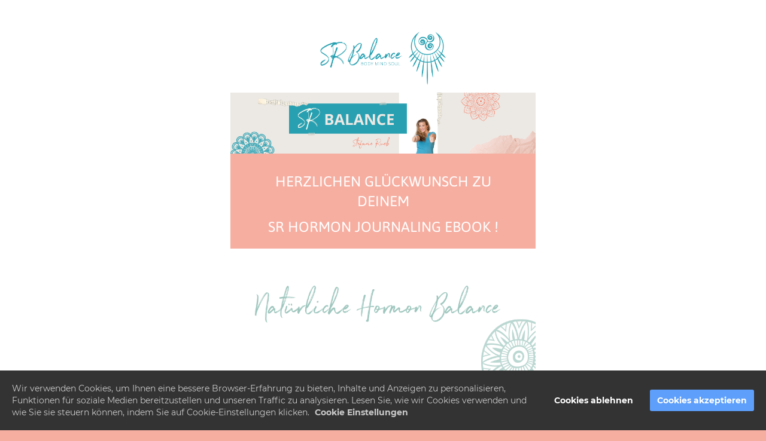

--- FILE ---
content_type: text/html; charset=UTF-8
request_url: https://srbalance.com/journaling-danke/
body_size: 2904
content:
<!DOCTYPE html><html lang="de"><head><meta charset="utf-8" /><meta http-equiv="X-UA-Compatible" content="IE=edge" /><meta name="viewport" content="width=device-width, initial-scale=1, maximum-scale=1, user-scalable=no" /><title>Hormon Journaling Danke</title><meta name="robots" content="noodp" /><link rel="dns-prefetch" href="//static.funnelcockpit.com" /><link rel="dns-prefetch" href="//api.funnelcockpit.com" /><link rel="icon" href="data:;base64,iVBORw0KGgo=" /><link href="https://static.funnelcockpit.com/assets/css/funnel-page.css?v=120799ffd846ab50" rel="stylesheet" /><script>self.apiEndpoint = 'https://api.funnelcockpit.com';</script><script>self.trackingConfig = {"pageId":"N7tBcM2ykF5pTChwF","statVersion":0,"splitTestPageId":"","parentPageId":"N7tBcM2ykF5pTChwF"};</script><meta name="facebook-domain-verification" content="wqoo8jcivuzdmhacgs053xg31e68c3" />
        <script>
        self.cookieNoticeConfig = {"locale":"de","title":"","position":"","description":"","color":"","buttonColor":"","cookieNoticeTextColor":"","accept":"","cookieNoticeBackgroundColor":"","denyButtonColor":"","timeout":500,"expiration":30,"implicit":false,"statement":"","disableGoogleConsentMode":false,"performance":[],"analytics":[{"name":"referrerUrl","duration":"unbegrenzt","usageInfo":"Verweis-URL Ihres Besuchs","responsible":"FunnelCockpit","dataInfo":"keine"}],"marketing":[],"essential":[{"name":"gdprcookienotice","duration":"unbegrenzt","usageInfo":"Akzpetierungszeitpunkt der Cookie Meldung","responsible":"FunnelCockpit","dataInfo":"keine"},{"name":"funnelcockpit-session-id","duration":"30 Tage","usageInfo":"Wird verwendet um Besucher-Statistiken korrekt erfassen zu können.","responsible":"FunnelCockpit","dataInfo":"Zufällige generierte Zeichenkette, wird nur clientseitig gespeichert und nicht weiter verarbeitet."},{"name":"funnelcockpit-visited-pages","duration":"30 Tage","usageInfo":"Wird verwendet um Besucher-Statistiken korrekt erfassen zu können.","responsible":"FunnelCockpit","dataInfo":"IDs der besuchten Unterseiten."}],"button":true,"codes":[{"code":"<!-- Meta Pixel Code -->\n<script>\n!function(f,b,e,v,n,t,s)\n{if(f.fbq)return;n=f.fbq=function(){n.callMethod?\nn.callMethod.apply(n,arguments):n.queue.push(arguments)};\nif(!f._fbq)f._fbq=n;n.push=n;n.loaded=!0;n.version='2.0';\nn.queue=[];t=b.createElement(e);t.async=!0;\nt.src=v;s=b.getElementsByTagName(e)[0];\ns.parentNode.insertBefore(t,s)}(window, document,'script',\n'https://connect.facebook.net/en_US/fbevents.js');\nfbq('init', '112640942612844');\nfbq('track', 'PageView');\n<\/script>\n<noscript><img height=\"1\" width=\"1\" style=\"display:none\"\nsrc=\"https://www.facebook.com/tr?id=112640942612844&ev=PageView&noscript=1\"\n/></noscript>\n<!-- End Meta Pixel Code -->","title":"FB Pixel","description":"","enabledParts":["pages","blog","membersArea"],"category":"marketing"}]};
        </script>
        <style>@media(min-width:992px){.container{width:540px;}}a{color:#FFFFFF;}@media(max-width:991px){#element-ku2Bc6av{line-height:1.3!important;font-size:21px!important;}body{}}:root { --branding-color-0: #F58873; --branding-color-1: #29A0B1; --branding-color-2: #F6AEA1; --branding-color-3: #ffffffff; }</style></head><body style="background-color:#F6AEA1;color:#000000;font-size:14px;line-height:1.4;background-image:url(https://static.funnelcockpit.com/upload/BfbGqhZFvfWuJNSj6/13fb7b5ee246e9c7e1503281d6e67ef0.jpg);font-family:Montserrat, sans-serif;background-size:cover;overflow-x:hidden"><div id="row-RpgXvEgX" class="" style="padding-top:35px;padding-bottom:35px;padding-left:10px;padding-right:10px;background-repeat:custom;background-size:cover;background-position:5000% 500%;background-color:#ffffffff;background:linear-gradient(#ffffffff,#ffffffff),"><div class="container" style="background-color:#ffffffff;border-radius:10px"><div class="row"><div class="col-md-12"><div id="element-iKeBXmBq" data-element-id="iKeBXmBq" class="image" style="text-align:center"><img src="https://static.funnelcockpit.com/upload/HMEuJbXuTCmqcG4cW/989331323b12ea117575ac9d6a31a0e3.png" alt="SR Balance_Primärlogo-petrol.png" style="width:246px"/></div><div id="element-opJb5w8u" data-element-id="opJb5w8u" class="image" style="text-align:center"><img src="https://static.funnelcockpit.com/upload/HMEuJbXuTCmqcG4cW/dabe01b680e879d85e909dee38f67c33.png" alt="Mail Header.png"/></div><div id="element-ku2Bc6av" data-element-id="ku2Bc6av" class="editor" style="font-size:24px;line-height:1.4;padding-left:30px;padding-right:30px;padding-top:30px;padding-bottom:10px;color:#29A0B1;background-color:#F6AEA1;font-family:Asap, sans-serif"><div><p style="text-align: center; text-transform: uppercase;"><font color="#ffffff"><span style="caret-color: rgb(255, 255, 255);">Herzlichen glückwunsch zu deinem</span></font></p>
<p style="text-align: center; text-transform: uppercase;"><font color="#ffffff"><span style="caret-color: rgb(255, 255, 255);">SR Hormon Journaling EBook !</span></font></p></div></div><div id="element-2tpPXXYm" data-element-id="2tpPXXYm" class="image"><img src="https://static.funnelcockpit.com/upload/HMEuJbXuTCmqcG4cW/28e1fd2e714edadf0b80d2e1b09251ad.png" alt="Natürliche Hormon Balance grün.png" style="width:800px"/></div><div id="element-arXx7bMM" data-element-id="arXx7bMM" class="image"><img src="https://static.funnelcockpit.com/upload/HMEuJbXuTCmqcG4cW/5730dcf42ffd8e3c5a040d27b8ed100a.jpg" alt="MockupHormonJournaling.jpg" style="width:1414px"/></div><div id="element-wG8X6u36" data-element-id="wG8X6u36" class="spacing" style="height:15px"></div><div id="element-xwmcW9hf" data-element-id="xwmcW9hf" class="editor" style="color:rgb(144, 136, 136);font-size:16px;line-height:1.2;padding-left:20px;padding-right:20px;padding-bottom:5px"><div><p style="text-align: center;">Danke für deinen Kauf. Du kannst sofort loslegen mit deinem</p>
<p style="text-align: center;"><strong>SR Hormon Journaling</strong></p>
<p style="text-align: center;">Einfach nur auf den Button DOWNLOAD klicken und dir das eBook runterladen. Mit der kostenlosen App: <strong>Notability</strong> kannst du das Journaling ganz bequem auf dem Tablet oder iPad online ausfüllen. </p>
<p style="text-align: center;">Die Abbuchung erfolgt zu den Konditionen von Digistore24.</p></div></div><div id="element-Des57cMj" data-element-id="Des57cMj" class="spacing" style="height:20px"></div><div id="element-d5argn3p" data-element-id="d5argn3p" class="button" style="text-align:center"><a style="font-size:15px;background-color:rgb(155, 196, 184);color:#ffffff;border-radius:5px;border-color:rgb(72, 133, 251);font-weight:bold;padding-top:18px;padding-bottom:18px;padding-right:45px;padding-left:45px" class="btn btn-lg" target="_blank" href="https://balance.jetzt/wp-content/uploads/2024/04/Hormon-Journaling-NEU.pdf" data-target="url" data-link-target="_blank"><div class="d-flex align-items-center justify-content-center"><i class="fas fa-angle-right" style="margin-right:8px"></i><span class="btn-content">DOWNLOAD</span></div></a></div></div></div></div></div><div id="row-pudoXfCH" class="" style="padding-top:10px;padding-bottom:35px;background-color:rgb(213, 228, 221);background:linear-gradient(rgb(213, 228, 221),rgb(213, 228, 221)),"><div class="container"><div class="row"><div class="col-md-12"><div id="element-u8bmRZ8G" data-element-id="u8bmRZ8G" class="editor" style="font-size:12px;color:#ffffff"><div><p style="text-align: center;"><a href="https://srbalance/impressum" target="_blank" rel="noopener">Impressum</a></p></div></div></div></div></div></div><script>WebFontConfig = {"custom":{"families":["Montserrat","Asap"],"urls":["https://static.funnelcockpit.com/assets/css/fonts/montserrat.css?v=120799ffd846ab50","https://static.funnelcockpit.com/assets/css/fonts/asap.css?v=120799ffd846ab50"]}};</script><script src="https://static.funnelcockpit.com/assets/js/funnel-page.js?v=120799ffd846ab50" async=""></script></body></html>
<!--- page: N7tBcM2ykF5pTChwF -->
<!--- funnel: KrunoDxmNTp3uiBhG -->